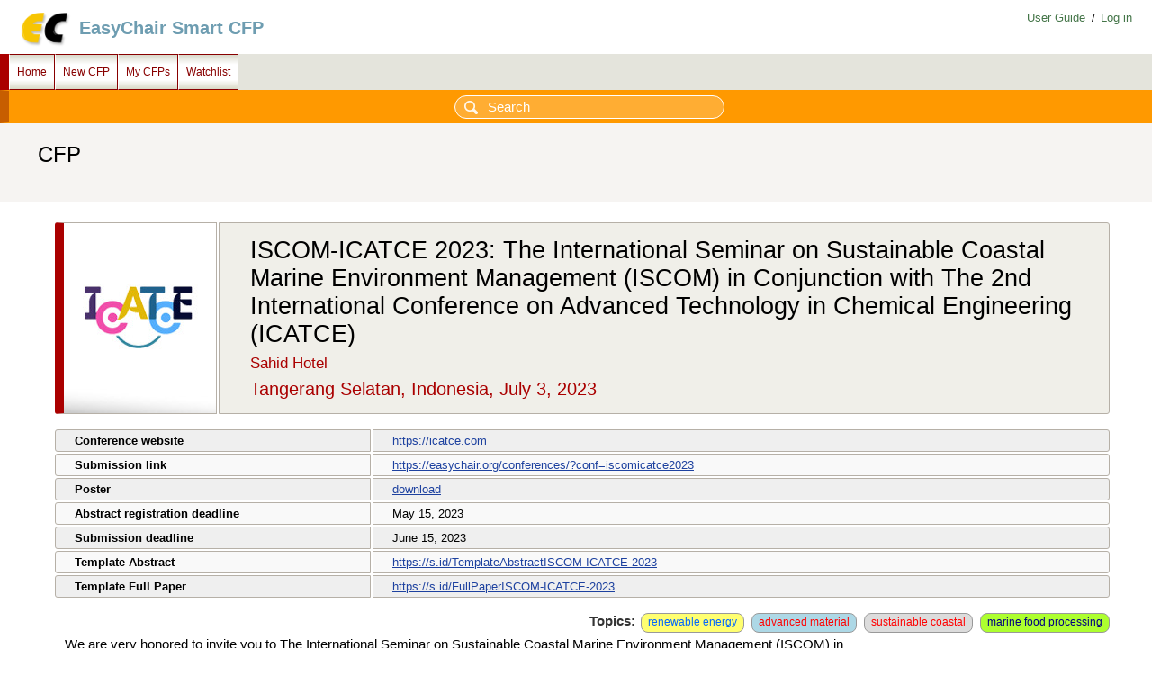

--- FILE ---
content_type: text/html; charset=UTF-8
request_url: https://easychair.org/cfp/iscom-icatce-2023
body_size: 3252
content:
<!DOCTYPE html>
<html lang="en-US">
<head>
<title> CFP</title>
<script>window['ec:pageId']='6185064632030396416'</script>
<meta content="text/html; charset=UTF-8" http-equiv="Content-Type"/>
<link href="/images/favicon.ico" rel="icon"/><link href="/css/cool.css?version=531" rel="StyleSheet" type="text/css"/><link type="text/css" rel="StyleSheet" href="/css/cfp/easy.css?version=531"/><link type="text/css" rel="StyleSheet" href="/css/menu_cfp.css?version=531"/><script src="/js/easy.js?version=531"> </script><script src="/js/menu.js?version=531"> </script></head>
<body><table id="page" class="page"><tr style="height:1px"><td><table class="header"><tr><td class="logocell"><a title="EasyChair home page" href="/"><img class="leftlogo" src="/images/logoEC_short.png"/></a></td><td class="rolecell"><span style="cursor:pointer" onclick="location.href=/cfp/" title="access EasyChair Smart CFP">EasyChair Smart CFP</span></td><td style="width:99%"></td><td class="helplink"><a title="EasyChair Documentation" href="/docs/home" class="toplinks">User Guide</a>/<a href="/account/signin" title="Log in" class="toplinks">Log in</a></td></tr></table></td></tr><tr style="height:99%"><td class="menu_and_content"><div id="menu0" class="menu"><table cellspacing="0" style="position:static; visibility:visible;" cellpadding="0" class="menu"><tr><td id="menu1" onmouseout="Menu.hide('menu1')" class="top" title="Main page" onclick="Menu.followLink('menu1','/cfp/')" onmouseover="Menu.show('menu1')">Home</td><td id="menu2" onmouseout="Menu.hide('menu2')" class="top" title="Create a new CFP" onclick="Menu.followLink('menu2','/cfps/choose')" onmouseover="Menu.show('menu2')">New CFP</td><td title="Manage my CFPs" onclick="Menu.followLink('menu3','/cfp/all.cgi')" onmouseover="Menu.show('menu3')" id="menu3" onmouseout="Menu.hide('menu3')" class="top">My CFPs</td><td onmouseout="Menu.hide('menu4')" class="top" id="menu4" title="My CFP watchlist" onmouseover="Menu.show('menu4')" onclick="Menu.followLink('menu4','/cfp/watchlist.cgi')">Watchlist</td></tr></table></div><div class="content" id="content"><div class="search_row" id="cfp:search:row"><form action="/cfp/search.cgi" method="GET" id="search-form"><input id="search-input" type="text" name="query" placeholder="Search"/></form></div><div class="summary"><div class="pagetitle"> CFP</div></div><div class="subcontent"><div id="cfp" style="clear:right"><table class="title_table"><tr><td class="logocell"><img src="/images/cfp-logo/iscom-icatce-2023.jpg?id=15509938"/></td><td class="titlecell"><div id="cfptitle">ISCOM-ICATCE 2023: The International Seminar on Sustainable Coastal Marine Environment Management (ISCOM) in Conjunction with The 2nd International Conference on Advanced Technology in Chemical Engineering (ICATCE)</div><div id="cfpvenue">Sahid Hotel</div><div id="cfpdateplace">Tangerang Selatan, Indonesia, July 3, 2023</div></td></tr></table><table class="date_table"><tr><td>Conference website</td><td><a href="https://icatce.com" target="_blank">https://icatce.com</a></td></tr><tr><td>Submission link</td><td><a href="https://easychair.org/conferences/?conf=iscomicatce2023" target="_blank">https://easychair.org/conferences/?conf=iscomicatce2023</a></td></tr><tr><td>Poster</td><td><a href="/cfp/poster_download.cgi?cfp=iscom-icatce-2023">download</a></td></tr><tr><td>Abstract registration deadline</td><td>May 15, 2023</td></tr><tr><td>Submission deadline</td><td>June 15, 2023</td></tr><tr><td>Template Abstract</td><td><a href="https://s.id/TemplateAbstractISCOM-ICATCE-2023" target="_blank">https://s.id/TemplateAbstractISCOM-ICATCE-2023</a></td></tr><tr><td>Template Full Paper</td><td><a href="https://s.id/FullPaperISCOM-ICATCE-2023" target="_blank">https://s.id/FullPaperISCOM-ICATCE-2023</a></td></tr></table><div class="topics">Topics: <a href="/cfp/topic.cgi?tid=113546"><span class="tag fg_bluelight bg_yellow">renewable energy</span></a> <a href="/cfp/topic.cgi?tid=760705"><span class="tag fg_red bg_bluelight">advanced material</span></a> <a href="/cfp/topic.cgi?tid=15640494"><span class="tag fg_red bg_gainsboro">sustainable coastal</span></a> <a href="/cfp/topic.cgi?tid=27970871"><span class="tag fg_navy bg_green">marine food processing</span></a></div><p>We are very honored to invite you to The International Seminar on Sustainable Coastal Marine Environment Management (ISCOM) in Conjunction with The 2nd International Conference on Advanced Technology in Chemical Engineering (ICATCE 2023) to be held on 3rd July 2023. ISCOM and ICATCE is an international conference organized by Center for Research and Community Service, Indonesia Institute of Technology in collaboration with The North Pacific Marine Science Organization (PICES) and National Research and Innovation Agency Indonesia.</p>

<p>This conference aims to provide a platform to bring together students, researchers, scientists, and engineers from academia, research institutions, and also industry to share information, experiences, and expertise in fields related to Coastal Marine Environment Management and Chemical Engineering. The theme of ISCOM and ICATCE 2023 is&nbsp;<em>” Sustainable Management of Marine Coastal Resources and Advance Chemical Engineering”</em>.</p>

<p>The focus will be on addressing the current issues in the areas of sustainable coastal and small island management, fisheries resources, management, coastal environmental monitoring, modelling, and assessment, sustainable aquaculture development, human dimension and social economic, climate change mitigation, solid and waste water treatment, marine food processing, water and sanitation, renewable energy, advanced material, information technology and management. Moreover, this conference will also provide an ideal environment to develop a new collaboration and meet experts on the fundamentals, applications, and products of the mentioned fields.</p>

<h2>Submission Guidelines</h2>

<p>Authors or participants may submit the full paper(s) or extended abstract(s) only by using the committee template. We strongly recommend that authors or participants submit the full paper(s).</p>

<ul>
	<li>May 15, 2023: Deadline of Abstract Submission</li>
	<li>May 31, 2023: Notification of Abstract Submission</li>
	<li>June 15, 2023: Deadline for Full Paper Submission</li>
	<li>June 30, 2023: Final Registration of Payment</li>
	<li>July 03, 2023: Conference Day</li>
</ul>

<h2>List of Topics</h2>

<ul>
	<li>Sustainable coastal and small island management</li>
	<li>Fisheries resources management</li>
	<li>Coastal environmental monitoring, modelling, and assessment</li>
	<li>Sustainable aquaculture development</li>
	<li>Human dimension and social economic</li>
	<li>Climate change mitigation</li>
	<li>Solid and waste water treatment</li>
	<li>Marine food processing</li>
	<li>Water and sanitation</li>
	<li>Renewable energy</li>
	<li>Advanced material</li>
	<li>Information technology and management</li>
</ul>

<h2>Committees</h2>

<h3>Program Committee</h3>

<ul>
	<li>Prof. Dr. Ir. Joelianingsih, M.T., IPM (responsible)</li>
	<li>Prof. Dr. Ir. Suhendar I Sachoemar, M.Si (chairman)</li>
</ul>

<h3>Detail commitee : <a target="_blank" href="https://icatce.com/committee-iscom-icatce-2023">https://icatce.com/committee-iscom-icatce-2023</a></h3>

<h2>Keynote Speakers</h2>

<ul>
	<li><strong>Dr. Ir. Marzan Azis Iskandar, IPU </strong>(Indonesia Institute of Technology Chancellor – ITI)</li>
	<li><strong>Dr. Sasa Sofyan Munawar, S.Hut, M.Si </strong>(Head of Research Center for Enviroment and Clean Technology – BRIN)</li>
</ul>

<h2>Invited Speakers</h2>

<ul>
	<li><strong>Prof. Misutaku MAKINO, Ph.D</strong>&nbsp;(PICES – Atmosphere and Ocean Research Institute (AORI), The University of Tokyo, Japan)</li>
	<li><strong>Prof. Mark Wells, Ph.D </strong>(PICES – University of Maine, USA)</li>
</ul>

<h2>Publication</h2>

<p>ISCOM-ICATCE 2023 proceedings will be published in&nbsp;journal that indexed in the Scopus database:</p>

<ol>
	<li>Journal of Engineering and Technological Sciences (JETS), Institut Teknologi Bandung (Indexed Scopus, Q2)</li>
	<li>Jurnal Teknologi Industri, Institut Pertanian Bogor (Index Scopus, S2)</li>
	<li>Presenter abstract proceeding</li>
</ol>

<h2>Venue</h2>

<p>The conference will be held in sahid hotel, South Tangerang, Banten, Indonesia and <a target="_blank" href="http://iti.ac.id">(hybrid)</a></p>

<h2>Contact</h2>

<p>All questions about submissions should be emailed to <strong>admin@icatce.com</strong></p>

<ul>
	<li><strong>Linda Aliffia Yosi, S.T, M.T </strong>(Phone : +62856-4912-2563 Email : prpm@iti.ac.id)</li>
	<li><strong>Rita Fatimah, S.KM (</strong>Phone : +62857-8159-1739 Email: iti.prpm@gmail.com)</li>
</ul>

<h2>Sponsors</h2></div></div></div></td></tr><tr><td class="footer">Copyright © 2002 – 2026 EasyChair</td></tr></table></body>
</html>


--- FILE ---
content_type: text/css
request_url: https://easychair.org/css/cfp/easy.css?version=531
body_size: 928
content:
/* EasyChair style sheet
 * (c) 2016-2017 easychair.org 
 */

#cfp {
  margin: 10pt 30pt 20pt 20pt;
  max-width: 1200px;
  /* the below line is required for HTML editor to pick up the default font */ 
  font-family: Verdana, Arial, Helvetica, sans-serif;
}
#cfplinks { margin: 0pt 0pt 4pt 0pt;}
#cfptitle {text-align:left;font-size:20pt;margin:5pt 20pt 5pt 20pt; }
#cfpvenue {text-align:left;font-size:13pt;margin:5pt 20pt 5pt 20pt;color: #aa0000; }
#cfpdateplace {text-align:left;font-size:15pt;margin:5pt 20pt 5pt 20pt;color: #aa0000; }
#cfplinks a:link {
   display: inline-block;
   padding: 0pt 0pt 7pt 0pt;
   font-size:11pt;
   color: #1d419f;
}
#cfplinks a:link:hover { color:#ee0000; }
#cfplinks a:visited { color:#1d419f; }
#cfplinks a:visited:hover { color:#ee0000; }
#cfp h2 {
   margin: 7pt 0px 6pt 0px;
   font-weight: bold;
   font-size:12pt;
   border: solid 1px #d3ccc2;
   border-left: solid 10px #aa0000;
   background: #f3f3f1 url('/images/cfp/pagetitlegradient2.jpg') no-repeat left bottom;
   color: #aa0000;
   padding: 4pt 0pt 6pt 20pt;
   font-family: verdana, sans-serif;
   border-radius: 3px;
}
#cfp h3 {
   margin: 7pt 20pt 6pt 20pt;
   font-weight: bold;
   font-size:11pt;
   border: solid 1px #d3ccc2;
   border-left: solid 7px #aa0000;
   background: #f3f3f1 url('/images/cfp/pagetitlegradient2.jpg') no-repeat left bottom;
   color: #aa0000;
   padding: 3pt 0pt 4pt 20pt;
   font-family: verdana, sans-serif;
   border-radius: 3px;
}
#cfp .topics {
   margin: 0pt 0pt 0pt 20pt;
   color: #333;
   font-weight: bold;
   font-size:11pt;
   font-family: verdana, sans-serif;
   text-align: right;
}
#cfp .topics a:link {
   display: inline-block;
   padding: 0pt 0pt 2pt 0pt;
   font-size:11pt;
   color: #1d419f;
   font-weight: normal;
}
#cfp .topics a:link:hover { color:#ee0000; }
#cfp .topics a:visited { color:#1d419f; }
#cfp .topics a:visited:hover { color:#ee0000; }
#cfplinks .separ {
   padding: 0pt 6pt 0pt 6pt;
   color: #1d419f;
}
#cfp p {
  font-size:11pt;
  padding-bottom: 5pt;
}
#cfp li { font-size:11pt; }
#cfp ul { padding-bottom: 5pt;}
#cfp .title_table {
   border: 0px solid #aa0000;
   border-radius: 4px;
   margin-bottom: 10pt;
   width: 100%;
}
#cfp .title_table .logocell {
   border: 1px solid #b6b0a7;
   border-left: solid 10px #aa0000;
   padding: 10pt 10pt 10pt 10pt;
   border-radius: 3px 0px 0px 3px;
   background: #fff url('/images/cfp/pagetitlegradient.jpg') no-repeat left bottom;
}
#cfp .title_table .titlecell {
   background: #f0efe9;
   padding: 6pt 6pt 6pt 6pt;
   border: 1px solid #b6b0a7;
   border-radius: 0px 3px 3px 0px;
}
#cfp .title_table .single {
   background: #f0efe9;
   padding: 6pt 6pt 6pt 6pt;
   border: 1px solid #b6b0a7;
   border-radius: 3px 3px 3px 3px;
}
#cfp .date_table {
   border-top: 0px solid #000;
   border-bottom: 0px solid #000;
   border-radius: 4px;
   margin: 0pt 0pt 10pt 0pt;
   width: 100%;
}
#cfp .date_table tr:nth-child(odd) td:nth-child(odd) {
  border: 1px solid #b6b0a7;
  padding: 3pt 6pt 3pt 16pt;
  border-radius: 3px 0px 0px 3px;
  width: 30%;
  font-weight: bold;
  background: #efefef;
}
#cfp .date_table tr:nth-child(even) td:nth-child(odd) {
  border: 1px solid #b6b0a7;
  padding: 3pt 6pt 3pt 16pt;
  border-radius: 3px 0px 0px 3px;
  width: 30%;
  font-weight: bold;
  background: #f9f9f9;
}
#cfp .date_table tr:nth-child(odd) td:nth-child(even) {
  padding: 3pt 6pt 3pt 16pt;
  border: 1px solid #b6b0a7;
  border-radius: 0px 3px 3px 0px;
  width: 70%;
  background: #efefef;
}
#cfp .date_table tr:nth-child(even) td:nth-child(even) {
  padding: 3pt 6pt 3pt 16pt;
  border: 1px solid #b6b0a7;
  border-radius: 0px 3px 3px 0px;
  width: 70%;
  background: #f9f9f9;
}
#cfp .date_table a:link {
   font-size:10pt;
   color: #1d419f;
}
#cfp .date_table a:link:hover { color:#ee0000; }
#cfp .date_table a:visited { color:#1d419f; }
#cfp .date_table a:visited:hover { color:#ee0000; }
